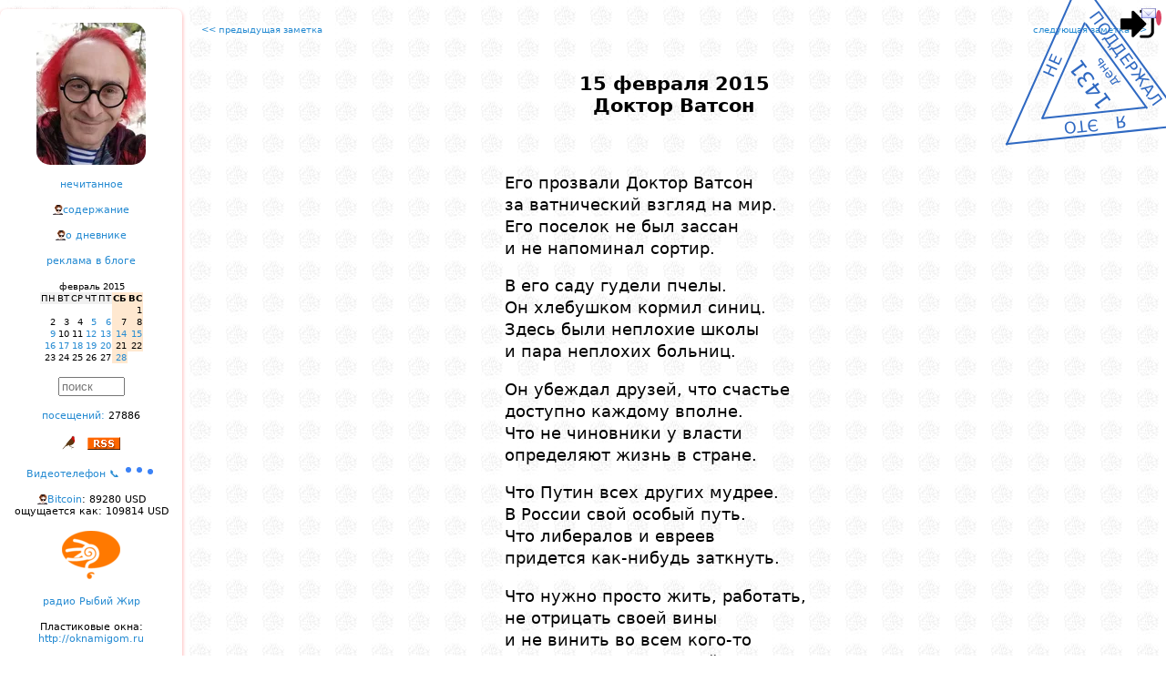

--- FILE ---
content_type: text/html; charset=windows-1251
request_url: https://lleo.me/dnevnik/2015/02/15
body_size: 9084
content:
<!DOCTYPE html>
<html lang="ru">
<head>
    <meta charset="windows-1251"/>
    <meta http-equiv="Content-Type" content="text/html; charset=windows-1251">
    <meta name=viewport content="width=device-width, initial-scale=1">

<meta name="Description" content="Леонид Каганов, дневник " />

<!-- Смотреть вид ссылки в этом фобаном фейсбуке: https://developers.facebook.com/tools/debug/sharing/ -->
<meta property="og:url" content="https://lleo.me/dnevnik/2015/02/15" />
<meta property="og:type" content="article" />
<meta property="og:title" content="Леонид Каганов: " />
<meta property="og:description" content="" />
<meta property="og:image" content="{LINK}" / >
<!-- meta property="og:image" content="https://lleo.me/dnevnik/design/userpick/lleo2018.jpg" / -->
<meta property="ia:rules_url" content="https://lleo.me/dnevnik/whatis" />

    <!--[if lt IE 9]><script src="//html5shiv.googlecode.com/svn/trunk/html5.js"></script><![endif]-->





<script type='module' language='JavaScript' src='https://lleo.me/extended/identicon/identicon.js'></script>

    <TITLE>Леонид Каганов: 2015/02/15 Доктор Ватсон</TITLE>

    <link rel="shortcut icon" type="image/x-icon" href="/favicon.ico" />
    <link rel="alternate" type="application/rss+xml" title="Леонид Каганов" href="https://lleo.me/dnevnik/rss.xml" />

    <link rel="prev" href="/dnevnik/" id="PrevLink" />
    <link rel="hunext" href="/dnevnik/" id="NextLink" />
    <link rel="UpLink" href="/dnevnik/" id="UpLink" />
    <link rel="DownLink" href="/dnevnik/contents/" id="DownLink" />
<script language='JavaScript'>
// --- 0 ---
var page_onstart=[];
// --- / 0 ---


// --- setcoo_unic5_dnevnik_ ---
page_onstart.push("c_save('unic5_dnevnik_','candidat',1)");
// --- / setcoo_unic5_dnevnik_ ---


// --- main ---

var useropt={};
var acn='0';
var acc='';
var IMBLOAD_MYID='top';
var MYHOST='lleo.me';
var wwwhost='/dnevnik/';
var admin=0;
var adm=0;
var mypage='https://lleo.me/dnevnik/2015/02/15';
var uc='unic5_dnevnik_';
var www_js='/dnevnik/js/';
var www_css='/dnevnik/css/';
var wwwcharset='windows-1251';
var www_design='/dnevnik/design/';
var www_ajax='/dnevnik/ajax/';
var num='2930';
var up='candidat';
var realname="candidat";
var unic='0';
var IP='3.148.208.28';
var hashpage='1769280662-f1ba06eb628cbc18';

var ux='';
var uname="";

var ux_name='unic5_ux_dnevnik';

var mnogouser=0;
var xdomain='https://x.lleo.me';
var xdom=xdomain+www_ajax+'autoriz.php?x=1';

var wintempl="<div id='{id}_body'>{s}</div><i id='{id}_close' title='Close' class='can'></i>";
var wintempl_cls='pop2 zoomIn animated';

// --- / main ---


// --- mailcheck ---
page_onstart.push('Mbox.check()');
// --- / mailcheck ---


// --- 1 ---
function d2(s) { return (1*s<10?'0':'')+s; }

function getkar(STIHDAT,days,t){
    const url = `/dnevnik/ajax/json.php?a=commentary&fromTime=${(parseInt(new Date().getTime()/1000)-86400*days)}&limit=100&num=${STIHDAT}&acn=0&opt=id,Text,Time`;
    AJC('karantinki_'+STIHDAT,600,url,function(s){ prnjson1(JSON.parse(s),t);});
}

function prnjson1(p,x) { var lastStrokiData='';
    const instemp='<div class="ptxt1"><div class="mtime1"{skobaclick}>{t}</div>{txt}</div>';
    var s=''; for(var i in p) { // if(in_array(p[i].id,[315955,315939,315938,315937,315936,315935,315934,315933,315932])) continue;
        if( p[i].Text.substring(0,1) == '#' ) continue;
        var a=new Date(p[i].Time*1000);
        var dd=a.getFullYear()+'/'+d2(a.getMonth()+1)+'/'+d2(a.getDate()),mm=d2(a.getHours())+':'+d2(a.getMinutes());
        if(lastStrokiData==dd) p[i].t=mm; else { lastStrokiData=dd; p[i].t=dd+' '+mm; }
        p[i].txt=p[i].Text.replace(/\n/g,"<br>");
        p[i].skobaclick=(adm?` onclick="majax('comment.php',{a:'edit',comnu:1,id:${p[i].id}});"`:"");
	s+=mpers(instemp,p[i]);
    }
    zabil('pdk1'+x,s); idd('pdk1'+x).style.display='block';
    setTimeout(function(){zabil('whed'+x,vzyal('whed'+x)+"<img style='position:absolute;z-index:1;top:0px;left:15px;width:56px;opacity:85%;' src='/dnevnik/2020/03/karantin.png'>");},2000);
}
    page_onstart.push("getkar(4583,7,1);");
    page_onstart.push("getkar(4671,7,2);");
// --- / 1 ---


// --- telegraph_count ---


page_onstart.push('telegraph_view()');

telegraph_view=function(){
    doclass('telegraph',function(e){
      e=e.querySelector('A');
      AJ(e.href.replace(/https\:\/\/(te.legra|telegra)\.ph\//g,'https://api.telegra.ph/getViews/'),function(s){
	    var span=document.createElement('SPAN');
	    span.innerHTML=' views: '+JSON.parse(s).result.views;
	    e.parentNode.appendChild(span);
      });
    },'someS');
};


// --- / telegraph_count ---


// --- 2 ---
page_onstart.push("var c=gethash_c(); if(c) majax('comment.php',{a:'loadpage_with_id',page:0,id:c,dat:2930});");
// --- / 2 ---
</script>
<script type='text/javascript' language='JavaScript' src='/dnevnik/js/main.js?1768954216'></script>
<script type='text/javascript' language='JavaScript' src='/dnevnik/js/transportm.js?1708173910'></script>
<script type='text/javascript' language='JavaScript' src='https://lleo.me/dnevnik/js/kuku.js'></script>
<script type='text/javascript' language='JavaScript' src='/dnevnik/2025/03/test_trya.js?1747227214'></script>
<script type='text/javascript' language='JavaScript' src='/dnevnik/js/pulse2.js?1764283044'></script>
<style type='text/css'>
.karplace { display:none;text-align:left;align:left;white-space:nowrap; } /* height:500px;overflow:hidden;overflow-x:hidden;overflow-y:scroll; */
.karzag { display:inline-block;font-family:"comic sans ms";font-size:20px;font-weight:bold; }
.mtime1 { display:block;position:absolute;top:-12px;right:10px;font-size:7px !important; }
.ptxt1 { text-align:left; width:180px; font-size:9px !important; position:relative; margin:42px 0px 0px 3px; font-family: "Trebuchet MS", sans-serif; }
</style>
<link href='/dnevnik/css/sys.css?1757318300' rel='stylesheet' type='text/css' charset='windows-1251' />
<link href='/dnevnik/css/share.css?1707064945' rel='stylesheet' type='text/css' charset='windows-1251' />
</head>

<style>

#container { max-width: 1300px; }

.twoCol .menupng { display:none; margin:0 auto; }

.twoCol #container { width: 100%; margin: 0 auto; text-align: left; padding: 0; position:relative; }
.twoCol #sidebar1 { margin-top:10px;
float:left; width:200px; padding: 15px 0; overflow-y:hidden; overflow:auto; text-align:center; background: #ffffff;
box-shadow: 0px 2px 4px 0px rgba(255,0,0,0.4); border-radius: 7px 7px 7px 7px;
}

.twoCol #sidebar1 h3, .twoCol #sidebar1 p { margin-left: 10px; margin-right: 10px; }

.twoCol #sidebar1 div { margin-bottom: 15px; font-size:11px; }

.twoCol #mainContent { /* БЛОК ЗАМЕТКИ */
text-align:justify;
margin: 0 0 0 200px; /* отступ основного блока на ширину левой колонки */
padding: 20px 10px 10px 10px;
border-collapse:collapse;
}

/*приветствие*/
.preword{ color:#FF0000; text-align:justify; margin-bottom:15px; font-size:x-small; padding: 0 15px; }
.header { text-align:center; margin-bottom:30pt; font-size: 16pt; font-weight: bold; }
.rekomenda { font-size: 13px; font-weight: bold; border: 1px dashed #ccc; margin: 0 10pt 10pt 10pt; padding: 10pt; }
.rekomenda:before { content:'Страницы, которые привлекли мое внимание за последние дни, рекомендую:'; }

#bodyz { text-align:justify; }

#post { padding: 0px 2%;
    margin-top: 40px;
    margin-left: auto;
    margin-right: auto;
    line-height: 1.4em;
}

#post h1{ text-align:center; font-size:medium; }
#copyright{ text-align:right; margin-top: 80px; margin-bottom: 50px; padding: 0 2%; }
#copyright table { margin-top: 20px; }
#comments{ width:auto; padding: 1% 2% 2% 2%; margin-top: 50px; text-align:justify; border-left: 1px dotted red;}

.item_com{ padding: 3px 10px 2px 40px; }
.twoCol #mainContent img { max-width: 100%; height: auto; }
#EEEEEEEEEEEEEEbodyz img { max-width: none !important; }

/* Медиа-запросы */

@media screen and (max-width: 900px) {

	.everybook { display:none; }

    .twoCol .menupng { display:block; text-align:center;}
    aside { display: none; }

    .twoCol #sidebar1 div { margin-bottom: 30px; font-size:18pt; max-width: 800px; text-align:center;}

    .twoCol #sidebar1 { float: none;
width:80%;
text-align:left;
margin:50px auto;
font-size: 16pt; font-weight: bold;
}
    .twoCol #mainContent { margin: 0 0 0 0; padding: 20px 10px 0 10px; border-left: none; }

    .twoCol #mainContent img { max-width: 100% !important; height: auto !important; }

    /* Календарь */
    .cld_top,.cld_days,.cld_red,.cld,.cld_this,.cld_ed {font-size: 20pt; padding:3pt;}

    .twoCol #sidebar1 input { font-size: 50pt; border: 3px solid #ccc; }
    .c0, .c1, .c2, .c3, .c4, .c5, .c6 { max-width: none; }

    .fakeimg { width: 40px !important; height: 40px !important; max-width:40px !important; max-height:40px !important;}
    .uimg { width: 80px !important; height: 80px !important; max-width:80px !important; max-height:80px !important;}
}

@media screen and (min-width: 901px) {
    aside { display: block !important; }
}
</style>

<body class="twoCol"><div id='mainbody'>

<div id='logindiv' style='display:inline;position:absolute;z-index:3;top:5px;right:10px;font-size:9px;'><img onclick="ifhelpc(mypage.split('://')[0]+'://'+ MYHOST+'/login','logz','Login')" onerror="this.src=www_design+'img/login.png';" alt="0" style="cursor:pointer;height:43px !important;width:43px !important;object-fit:cover;border-radius:50%;" src="/dnevnik/design/img/login.png"><span style="bottom:5px;height:10px;position:absolute;right:0;width:10px;"></span><span alt='личная почта' onclick="MAIL('Mail.All()')" style="cursor:pointer;bottom:25px;right:-5px;position:absolute;"><i class='e_kmail'></i><span class='mail_count' style="background:#dc4666;border-radius:50%;color:#fff;font-size:10px;text-align:center;padding:3px;"></span></span></div><script>if(window.top!==window) document.getElementById('logindiv').style.display='none';</script>


<div id="container">


<script src="/dnevnik/design/nez.js?2025" charset="windows-1251"></script>

<div class='menupng' onclick="var e=document.getElementsByTagName('aside').item(0); e.style.display=(e.style.display=='block'?'none':'block');document.getElementsByClassName('everybook').item(0).style.display='block';">
<i class='e_mobilemenu'></i>
<h1>Леонид Каганов: дневник</h1>
</div>

<aside><div id="sidebar1">




<div><a href="/">
<center><div style="background:url('//lleo.me/dnevnik/design/userpick/lleo2025.webp');width:120px;height:156px;border-radius:15px;" title='Дневник Леонида Каганова<br>перейти на главную страницу сайта'></div></center>
</a></div>




<nav>
<div><a title='Всплывает окошко со списком заметок,<br>которые ваш браузер ещё не открывал.' href="javascript:majax('okno.php',{a:'notseen',day:30})">нечитанное</a></div>

<div><a title='Перейти на страницу со списком всех заметок.' href='https://lleo.me/dnevnik/contents'>содержание</a></div>

<div><a title='Скучный документ с правилами этого дневника.' href='https://lleo.me/dnevnik/whatis'>о дневнике</a></div>

<div><a title='Хотите заказать рекламную статью или обзор?<br>Это возможно, но есть определенные ограничения.<br>Все подробности на странице рекламной политики.' href='/reklama'>реклама в блоге</a></div>

<div><center><table border=0 cellspacing=0 cellpadding=1>
<tr><td class=cld_top></td><td colspan=5 align=center class=cld_top>февраль 2015</td><td align=right class=cld_top></td></tr>
<tr><td class=cld_days>ПН</td><td class=cld_days>ВТ</td><td class=cld_days>СР</td><td class=cld_days>ЧТ</td><td class=cld_days>ПТ</td><td class=cld_red><b>СБ</b></td><td class=cld_red><b>ВС</b></td></tr><tr><td class=cld>&nbsp;</td><td class=cld>&nbsp;</td><td class=cld>&nbsp;</td><td class=cld>&nbsp;</td><td class=cld>&nbsp;</td><td class=cld_red>&nbsp;</td><td class=cld_red>1</td></tr><tr><td class=cld>2</td><td class=cld>3</td><td class=cld>4</td><td class=cld><a href='/dnevnik/2015/02/05.html'>5</a></td><td class=cld><a href='/dnevnik/2015/02/06.html'>6</a></td><td class=cld_red>7</td><td class=cld_red>8</td></tr><tr><td class=cld><a href='/dnevnik/2015/02/09_teddyid.html'>9</a></td><td class=cld>10</td><td class=cld>11</td><td class=cld><a href='/dnevnik/2015/02/12.html'>12</a></td><td class=cld><a href='/dnevnik/2015/02/13.html'>13</a></td><td class=cld_red><a href='/dnevnik/2015/02/14.html'>14</a></td><td class=cld_red><a href='/dnevnik/2015/02/15.html'>15</a></td></tr><tr><td class=cld><a href='/dnevnik/2015/02/16.html'>16</a></td><td class=cld><a href='/dnevnik/2015/02/17_rasizm.html'>17</a></td><td class=cld><a href='/dnevnik/2015/02/18_RIP.html'>18</a></td><td class=cld><a href='/dnevnik/2015/02/19.html'>19</a></td><td class=cld><a href='/dnevnik/2015/02/20.html'>20</a></td><td class=cld_red>21</td><td class=cld_red>22</td></tr><tr><td class=cld>23</td><td class=cld>24</td><td class=cld>25</td><td class=cld>26</td><td class=cld>27</td><td class=cld_red><a href='/dnevnik/2015/02/28.html'>28</a></td></table></center></div>
</nav>

<div><INPUT type='text' size='7' style="color: #777777" value="поиск" onclick="majax('okno.php',{a:'search'})"></div>

<div><a title='Заходы на эту страницу по ссылкам<br>и через поисковики.' href="javascript:majax('statistic.php',{a:'loadstat',data:'2930'})">посещений:</a> <span class=counter onclick="this.onclick='';this.style.color='red';inject('counter.php?num=dnevnik_2930&ask=1&old=0');">27886</span></div>

<div></div>




<div><i class='e_bird16' onclick="majax('editor.php',{a:'rand'})" alt='Птичка Михаила: открыть случайную заметку'></i>   <a href='/dnevnik/rss.xml'><i class='e_rss' title='Мой дневник поддерживает RSS'></i></a></div>

<div><a href="/tele">Видеотелефон &#128222; <img src="/dnevnik/design/img/typing.svg" width="36"></a></div>


<div class=r><a href='https://lleo.me/btc' alt='График онлайн'>Bitcoin</a>: 89280 USD<br>ощущается как: 109814 USD</div>

<div><img src='/dnevnik/design/4duk.png' alt='включить радио Чипльдук <a href=http://4duk.ru>4duk.ru</a>' onclick="plays('http://radio.4duk.ru/4duk128.mp3');clean(this);"></div>

<div><a href='/radio' alt='включить мое онлайн радио' target=_blank>радио Рыбий Жир</a></div>

<div title='Фирма установки пластиковых окон моего друга Василия Ткачева, рекомендую.<br>Если скажете, что от меня и назовете пароль «ллео»,<br>то при любом заказе окон получите сувенир.'>Пластиковые окна:<br><a href='http://oknamigom.ru'>http://oknamigom.ru</a></div>

<div><a href='http://onlime.ru'><img border=0 src='https://lleo.me/dnevnik/2015/03/onlimeru.gif' title='Мой любимый домашний провайдер, через него я хожу в интернет'></a></div>

<!-- КАРАНТИНКИ -->


<center><div id='whed1' class='karzag animated flip delay-5s slower' карантинки</div></center>
<div id='pdk11' class='karplace' style='text-align:left !important'></div>
<div class=br>все <a href='/dnevnik/karantinki'>карантинки</a></div>
<!-- /КАРАНТИНКИ -->
<!-- 4стишия -->

<center><div id='whed2' class='karzag animated flip delay-5s slower' 4стишия</div></center>
<div id='pdk12' class='karplace' style='text-align:left !important'></div>
<div class=br>все <a href='/dnevnik/4stih'>четверостишия</a></div>
<!-- /4стишия -->



<script type="module">
    import { HulypulseClient } from '/dnevnik/js/pulse_client.js?9300'
    window.pulse = new HulypulseClient('wss://hulypulse_mem.lleo.me/ws');
    // window.pulse = new HulypulseClient('wss://hulypulse.lleo.me/ws');
    window.pulse.wait_connect = window.pulse.connect();
</script>


<p>Now online:<br><center><table><tr><td align=left><p><div class='onlines' style="text-align:left;font-size:11px;"></div></td></tr></table></center>

</div></aside><!--/sidebar-->



<div id="mainContent">
<center><table width=98% cellspacing=0 cellpadding=0><tr valign=top><td width=50%><font size=1><a href='/dnevnik/2015/02/14'><< предыдущая заметка</a></font></td><td width=50% align=right><font size=1><a href='/dnevnik/2015/02/16'>следующая заметка >></a></font></td></tr></table></center>

<div id="post">
    <header><div class='header'>15 февраля 2015<div id=Header_2930>Доктор Ватсон</div></div></header>
    <article><div id="bodyz"><center><table><tr><td align=left><p><div id='Body_2930'><p><p>Его прозвали Доктор Ватсон<br>за ватнический взгляд на мир.<br>Его поселок не был зассан<br>и не напоминал сортир.<p>В его саду гудели пчелы.<br>Он хлебушком кормил синиц.<br>Здесь были неплохие школы<br>и пара неплохих больниц.<p>Он убеждал друзей, что счастье<br>доступно каждому вполне.<br>Что не чиновники у власти<br>определяют жизнь в стране.<p>Что Путин всех других мудрее.<br>В России свой особый путь.<br>Что либералов и евреев<br>придется как-нибудь заткнуть.<p>Что нужно просто жить, работать,<br>не отрицать своей вины<br>и не винить во всем кого-то<br>в правительстве родной страны.<p>Он мог часами ей гордиться.<br>Он даже ездил по утрам<br>за всю Россию помолиться<br>в ближайший православный храм.<p>В Фейсбуке, даже в Инстаграмме<br>он спорщиком известным был.<br>Он видел дьявола в Обаме<br>и Украину не любил.<p>Он был примерным патриотом.<br>Он радовался всякий раз,<br>узнав, что добровольцем кто-то<br>поехал защищать Донбасс.<p>Он раздавал друзьям и близким<br>пучки георгиевских лент...<br>Но жил в предместьях Сан-Франциско<br>последние семнадцать лет.</div></td></tr></table></center></div></article>
</div>

<div id="copyright"><footer>© Леонид Каганов  <a href='mailto:lleo@lleo.me'>lleo@lleo.me</a></footer>
<div style='font-size: 10pt; text-align:right;'><div class=ll onclick="majax('search.php',{a:'alltag'})">тэги записи:</div> <a href="javascript:majax('search.php',{a:'tag',tag:'стихи'});">стихи</a></div>
<div style='margin-top:10pt'><a target=_blank alt='репост в Facebook' class='shr shr_fb' href="https://www.facebook.com/sharer.php?src=sp&u=https%3A%2F%2Flleo.me%2Fdnevnik%2F2015%2F02%2F15"></a><a target=_blank alt='репост в VKontakte' class='shr shr_vk' href="http://vk.com/share.php?url=https%3A%2F%2Flleo.me%2Fdnevnik%2F2015%2F02%2F15&title=%D0%94%D0%BE%D0%BA%D1%82%D0%BE%D1%80+%D0%92%D0%B0%D1%82%D1%81%D0%BE%D0%BD&description=%D0%94%D0%BE%D0%BA%D1%82%D0%BE%D1%80+%D0%92%D0%B0%D1%82%D1%81%D0%BE%D0%BD"></a><a target=_blank alt='репост в Twitter' class='shr shr_tw' href="https://twitter.com/intent/tweet?status=%D0%94%D0%BE%D0%BA%D1%82%D0%BE%D1%80+%D0%92%D0%B0%D1%82%D1%81%D0%BE%D0%BD%20https%3A%2F%2Flleo.me%2Fdnevnik%2F2015%2F02%2F15"></a><a target=_blank alt='репост в Одноклассники' class='shr shr_ok' href="https://connect.ok.ru/dk?st.cmd=WidgetSharePreview&st.shareUrl=https%3A%2F%2Flleo.me%2Fdnevnik%2F2015%2F02%2F15"></a><a target=_blank alt='репост в Livejournal' class='shr shr_lj' href="https://www.livejournal.com/update.bml?subject=%D0%94%D0%BE%D0%BA%D1%82%D0%BE%D1%80+%D0%92%D0%B0%D1%82%D1%81%D0%BE%D0%BD&event=https%3A%2F%2Flleo.me%2Fdnevnik%2F2015%2F02%2F15%0A%D0%94%D0%BE%D0%BA%D1%82%D0%BE%D1%80+%D0%92%D0%B0%D1%82%D1%81%D0%BE%D0%BD"></a><a target=_blank alt='репост в Viber' class='shr shr_vb' href="viber://forward?text=%D0%94%D0%BE%D0%BA%D1%82%D0%BE%D1%80+%D0%92%D0%B0%D1%82%D1%81%D0%BE%D0%BD%20https%3A%2F%2Flleo.me%2Fdnevnik%2F2015%2F02%2F15"></a><a target=_blank alt='репост в WhatsApp' class='shr shr_wa' href="whatsapp://send?text=%D0%94%D0%BE%D0%BA%D1%82%D0%BE%D1%80+%D0%92%D0%B0%D1%82%D1%81%D0%BE%D0%BD%20https%3A%2F%2Flleo.me%2Fdnevnik%2F2015%2F02%2F15"></a><a target=_blank alt='репост в Telegram' class='shr shr_tg' href="https://t.me/share/url?url=https%3A%2F%2Flleo.me%2Fdnevnik%2F2015%2F02%2F15&text=%D0%94%D0%BE%D0%BA%D1%82%D0%BE%D1%80+%D0%92%D0%B0%D1%82%D1%81%D0%BE%D0%BD"></a></div>
<div align=right><table border=0><tr><td align=left> <i>Копия заметки в соцсетях:</i> <br><div class='facebook' style='word-break:break-all'><i><a href='https://www.facebook.com/lleokaganov/posts/845285425517245'>https://www.facebook.com/lleokaganov/posts/845285425517245</a></i></div><div class='lj' style='word-break:break-all'><i><a href='http://lleo.livejournal.com/60306.html'>http://lleo.livejournal.com/60306.html</a></i></div><div class='lj' style='word-break:break-all'><i><a href='http://lleo-kaganov.livejournal.com/71242.html'>http://lleo-kaganov.livejournal.com/71242.html</a></i></div><div class='lj' style='word-break:break-all'><i><a href='http://lj.rossia.org/users/lleokaganov/59594.html'>http://lj.rossia.org/users/lleokaganov/59594.html</a></i></div><div class='twitter' style='word-break:break-all'><i><a href='https://twitter.com/lleokaganov/status/566590767506804736'>https://twitter.com/lleokaganov/status/566590767506804736</a></i></div><div class='vk' style='word-break:break-all'><i><a href='https://vk.com/wall83220314_316'>https://vk.com/wall83220314_316</a></i></div> <div><i class='e_rss' title='RSS'></i> <a href='/dnevnik/rss.xml'>https://lleo.me/dnevnik/rss.xml</a></div> <div class='r'>Как читать мой сайт <a href='http://lleo.me/dnevnik/free'>если что</a></div> </td></tr></table></div>
</div><!--/copyright-->

<center><table width=98% cellspacing=0 cellpadding=0><tr valign=top>
<td width=50%><font size=1><a title="12л" href='/dnevnik/2015/02/14'><< предыдущая заметка</a></font></td>
<td width=50% align=right><font size=1><a title="Аптека" href='/dnevnik/2015/02/16'>следующая заметка >></a></font></td>
</tr></table></center>

<!--Comments --><div id="comments">
<div style='margin-left:15px;margin-bottom:10px;' class='l r' alt='Сообщите администрации портала о нарушениях владельца этого аккаунта' onclick="majax('mailbox.php',{a:'newform',tmpl:'provider',unic:4})">пожаловаться на эту публикацию администрации портала</div>
<div class='br l' style='padding:2px 15px 2px 15px' onclick="majax('okno.php',{a:'rekomenda'})">архив понравившихся мне ссылок</div>



<div class='ontyping'></div>

<div class=r style='margin: 50px;'><p><a href='http://lleo.livejournal.com/60306.html?mode=reply#add_comment' class='l' style='font-weight:bold;margin:20pt;font-size:16px;' alt='В целях импортозамещения и во исполнение закона 14 № 242-ФЗВ от 21.07.2014<br>все дальнейшие комментарии оставляйте в моем дневнике на сайте Живого Журнала,<br>производящем сбор и обработку персональных данных на территории Российской Федерации.'>Оставить комментарий</a></div><div id=0><div style='margin: 50px;'><input TYPE='BUTTON' VALUE='Комментарии: открытых 122' onClick="majax('comment.php',{a:'loadcomments',dat:2930,page:0,commenttmpl:(typeof(commenttmpl)=='string'?commenttmpl:'')})"></div><div></div></div>

</div><!--/Comments-->

</div><!--/mainContent -->
<!-- верстку :( --><br class=q />

<div style='margin:20px' id='online'></div>

</div><!--/container-->

</div></body></html>